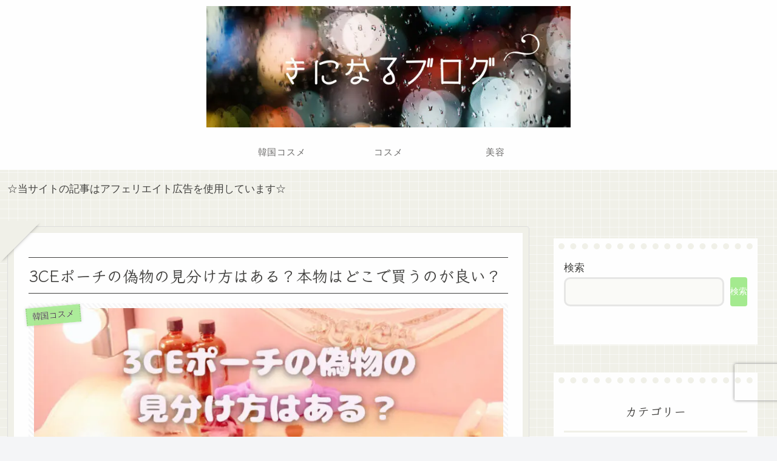

--- FILE ---
content_type: text/html; charset=utf-8
request_url: https://www.google.com/recaptcha/api2/anchor?ar=1&k=6LdmpsEeAAAAAK9_5KWUVkHESB2B2Y6UAGnZe88M&co=aHR0cHM6Ly9raW5pbmFydW1hbWEuY29tOjQ0Mw..&hl=en&v=PoyoqOPhxBO7pBk68S4YbpHZ&size=invisible&anchor-ms=20000&execute-ms=30000&cb=fnwwubef9osx
body_size: 48760
content:
<!DOCTYPE HTML><html dir="ltr" lang="en"><head><meta http-equiv="Content-Type" content="text/html; charset=UTF-8">
<meta http-equiv="X-UA-Compatible" content="IE=edge">
<title>reCAPTCHA</title>
<style type="text/css">
/* cyrillic-ext */
@font-face {
  font-family: 'Roboto';
  font-style: normal;
  font-weight: 400;
  font-stretch: 100%;
  src: url(//fonts.gstatic.com/s/roboto/v48/KFO7CnqEu92Fr1ME7kSn66aGLdTylUAMa3GUBHMdazTgWw.woff2) format('woff2');
  unicode-range: U+0460-052F, U+1C80-1C8A, U+20B4, U+2DE0-2DFF, U+A640-A69F, U+FE2E-FE2F;
}
/* cyrillic */
@font-face {
  font-family: 'Roboto';
  font-style: normal;
  font-weight: 400;
  font-stretch: 100%;
  src: url(//fonts.gstatic.com/s/roboto/v48/KFO7CnqEu92Fr1ME7kSn66aGLdTylUAMa3iUBHMdazTgWw.woff2) format('woff2');
  unicode-range: U+0301, U+0400-045F, U+0490-0491, U+04B0-04B1, U+2116;
}
/* greek-ext */
@font-face {
  font-family: 'Roboto';
  font-style: normal;
  font-weight: 400;
  font-stretch: 100%;
  src: url(//fonts.gstatic.com/s/roboto/v48/KFO7CnqEu92Fr1ME7kSn66aGLdTylUAMa3CUBHMdazTgWw.woff2) format('woff2');
  unicode-range: U+1F00-1FFF;
}
/* greek */
@font-face {
  font-family: 'Roboto';
  font-style: normal;
  font-weight: 400;
  font-stretch: 100%;
  src: url(//fonts.gstatic.com/s/roboto/v48/KFO7CnqEu92Fr1ME7kSn66aGLdTylUAMa3-UBHMdazTgWw.woff2) format('woff2');
  unicode-range: U+0370-0377, U+037A-037F, U+0384-038A, U+038C, U+038E-03A1, U+03A3-03FF;
}
/* math */
@font-face {
  font-family: 'Roboto';
  font-style: normal;
  font-weight: 400;
  font-stretch: 100%;
  src: url(//fonts.gstatic.com/s/roboto/v48/KFO7CnqEu92Fr1ME7kSn66aGLdTylUAMawCUBHMdazTgWw.woff2) format('woff2');
  unicode-range: U+0302-0303, U+0305, U+0307-0308, U+0310, U+0312, U+0315, U+031A, U+0326-0327, U+032C, U+032F-0330, U+0332-0333, U+0338, U+033A, U+0346, U+034D, U+0391-03A1, U+03A3-03A9, U+03B1-03C9, U+03D1, U+03D5-03D6, U+03F0-03F1, U+03F4-03F5, U+2016-2017, U+2034-2038, U+203C, U+2040, U+2043, U+2047, U+2050, U+2057, U+205F, U+2070-2071, U+2074-208E, U+2090-209C, U+20D0-20DC, U+20E1, U+20E5-20EF, U+2100-2112, U+2114-2115, U+2117-2121, U+2123-214F, U+2190, U+2192, U+2194-21AE, U+21B0-21E5, U+21F1-21F2, U+21F4-2211, U+2213-2214, U+2216-22FF, U+2308-230B, U+2310, U+2319, U+231C-2321, U+2336-237A, U+237C, U+2395, U+239B-23B7, U+23D0, U+23DC-23E1, U+2474-2475, U+25AF, U+25B3, U+25B7, U+25BD, U+25C1, U+25CA, U+25CC, U+25FB, U+266D-266F, U+27C0-27FF, U+2900-2AFF, U+2B0E-2B11, U+2B30-2B4C, U+2BFE, U+3030, U+FF5B, U+FF5D, U+1D400-1D7FF, U+1EE00-1EEFF;
}
/* symbols */
@font-face {
  font-family: 'Roboto';
  font-style: normal;
  font-weight: 400;
  font-stretch: 100%;
  src: url(//fonts.gstatic.com/s/roboto/v48/KFO7CnqEu92Fr1ME7kSn66aGLdTylUAMaxKUBHMdazTgWw.woff2) format('woff2');
  unicode-range: U+0001-000C, U+000E-001F, U+007F-009F, U+20DD-20E0, U+20E2-20E4, U+2150-218F, U+2190, U+2192, U+2194-2199, U+21AF, U+21E6-21F0, U+21F3, U+2218-2219, U+2299, U+22C4-22C6, U+2300-243F, U+2440-244A, U+2460-24FF, U+25A0-27BF, U+2800-28FF, U+2921-2922, U+2981, U+29BF, U+29EB, U+2B00-2BFF, U+4DC0-4DFF, U+FFF9-FFFB, U+10140-1018E, U+10190-1019C, U+101A0, U+101D0-101FD, U+102E0-102FB, U+10E60-10E7E, U+1D2C0-1D2D3, U+1D2E0-1D37F, U+1F000-1F0FF, U+1F100-1F1AD, U+1F1E6-1F1FF, U+1F30D-1F30F, U+1F315, U+1F31C, U+1F31E, U+1F320-1F32C, U+1F336, U+1F378, U+1F37D, U+1F382, U+1F393-1F39F, U+1F3A7-1F3A8, U+1F3AC-1F3AF, U+1F3C2, U+1F3C4-1F3C6, U+1F3CA-1F3CE, U+1F3D4-1F3E0, U+1F3ED, U+1F3F1-1F3F3, U+1F3F5-1F3F7, U+1F408, U+1F415, U+1F41F, U+1F426, U+1F43F, U+1F441-1F442, U+1F444, U+1F446-1F449, U+1F44C-1F44E, U+1F453, U+1F46A, U+1F47D, U+1F4A3, U+1F4B0, U+1F4B3, U+1F4B9, U+1F4BB, U+1F4BF, U+1F4C8-1F4CB, U+1F4D6, U+1F4DA, U+1F4DF, U+1F4E3-1F4E6, U+1F4EA-1F4ED, U+1F4F7, U+1F4F9-1F4FB, U+1F4FD-1F4FE, U+1F503, U+1F507-1F50B, U+1F50D, U+1F512-1F513, U+1F53E-1F54A, U+1F54F-1F5FA, U+1F610, U+1F650-1F67F, U+1F687, U+1F68D, U+1F691, U+1F694, U+1F698, U+1F6AD, U+1F6B2, U+1F6B9-1F6BA, U+1F6BC, U+1F6C6-1F6CF, U+1F6D3-1F6D7, U+1F6E0-1F6EA, U+1F6F0-1F6F3, U+1F6F7-1F6FC, U+1F700-1F7FF, U+1F800-1F80B, U+1F810-1F847, U+1F850-1F859, U+1F860-1F887, U+1F890-1F8AD, U+1F8B0-1F8BB, U+1F8C0-1F8C1, U+1F900-1F90B, U+1F93B, U+1F946, U+1F984, U+1F996, U+1F9E9, U+1FA00-1FA6F, U+1FA70-1FA7C, U+1FA80-1FA89, U+1FA8F-1FAC6, U+1FACE-1FADC, U+1FADF-1FAE9, U+1FAF0-1FAF8, U+1FB00-1FBFF;
}
/* vietnamese */
@font-face {
  font-family: 'Roboto';
  font-style: normal;
  font-weight: 400;
  font-stretch: 100%;
  src: url(//fonts.gstatic.com/s/roboto/v48/KFO7CnqEu92Fr1ME7kSn66aGLdTylUAMa3OUBHMdazTgWw.woff2) format('woff2');
  unicode-range: U+0102-0103, U+0110-0111, U+0128-0129, U+0168-0169, U+01A0-01A1, U+01AF-01B0, U+0300-0301, U+0303-0304, U+0308-0309, U+0323, U+0329, U+1EA0-1EF9, U+20AB;
}
/* latin-ext */
@font-face {
  font-family: 'Roboto';
  font-style: normal;
  font-weight: 400;
  font-stretch: 100%;
  src: url(//fonts.gstatic.com/s/roboto/v48/KFO7CnqEu92Fr1ME7kSn66aGLdTylUAMa3KUBHMdazTgWw.woff2) format('woff2');
  unicode-range: U+0100-02BA, U+02BD-02C5, U+02C7-02CC, U+02CE-02D7, U+02DD-02FF, U+0304, U+0308, U+0329, U+1D00-1DBF, U+1E00-1E9F, U+1EF2-1EFF, U+2020, U+20A0-20AB, U+20AD-20C0, U+2113, U+2C60-2C7F, U+A720-A7FF;
}
/* latin */
@font-face {
  font-family: 'Roboto';
  font-style: normal;
  font-weight: 400;
  font-stretch: 100%;
  src: url(//fonts.gstatic.com/s/roboto/v48/KFO7CnqEu92Fr1ME7kSn66aGLdTylUAMa3yUBHMdazQ.woff2) format('woff2');
  unicode-range: U+0000-00FF, U+0131, U+0152-0153, U+02BB-02BC, U+02C6, U+02DA, U+02DC, U+0304, U+0308, U+0329, U+2000-206F, U+20AC, U+2122, U+2191, U+2193, U+2212, U+2215, U+FEFF, U+FFFD;
}
/* cyrillic-ext */
@font-face {
  font-family: 'Roboto';
  font-style: normal;
  font-weight: 500;
  font-stretch: 100%;
  src: url(//fonts.gstatic.com/s/roboto/v48/KFO7CnqEu92Fr1ME7kSn66aGLdTylUAMa3GUBHMdazTgWw.woff2) format('woff2');
  unicode-range: U+0460-052F, U+1C80-1C8A, U+20B4, U+2DE0-2DFF, U+A640-A69F, U+FE2E-FE2F;
}
/* cyrillic */
@font-face {
  font-family: 'Roboto';
  font-style: normal;
  font-weight: 500;
  font-stretch: 100%;
  src: url(//fonts.gstatic.com/s/roboto/v48/KFO7CnqEu92Fr1ME7kSn66aGLdTylUAMa3iUBHMdazTgWw.woff2) format('woff2');
  unicode-range: U+0301, U+0400-045F, U+0490-0491, U+04B0-04B1, U+2116;
}
/* greek-ext */
@font-face {
  font-family: 'Roboto';
  font-style: normal;
  font-weight: 500;
  font-stretch: 100%;
  src: url(//fonts.gstatic.com/s/roboto/v48/KFO7CnqEu92Fr1ME7kSn66aGLdTylUAMa3CUBHMdazTgWw.woff2) format('woff2');
  unicode-range: U+1F00-1FFF;
}
/* greek */
@font-face {
  font-family: 'Roboto';
  font-style: normal;
  font-weight: 500;
  font-stretch: 100%;
  src: url(//fonts.gstatic.com/s/roboto/v48/KFO7CnqEu92Fr1ME7kSn66aGLdTylUAMa3-UBHMdazTgWw.woff2) format('woff2');
  unicode-range: U+0370-0377, U+037A-037F, U+0384-038A, U+038C, U+038E-03A1, U+03A3-03FF;
}
/* math */
@font-face {
  font-family: 'Roboto';
  font-style: normal;
  font-weight: 500;
  font-stretch: 100%;
  src: url(//fonts.gstatic.com/s/roboto/v48/KFO7CnqEu92Fr1ME7kSn66aGLdTylUAMawCUBHMdazTgWw.woff2) format('woff2');
  unicode-range: U+0302-0303, U+0305, U+0307-0308, U+0310, U+0312, U+0315, U+031A, U+0326-0327, U+032C, U+032F-0330, U+0332-0333, U+0338, U+033A, U+0346, U+034D, U+0391-03A1, U+03A3-03A9, U+03B1-03C9, U+03D1, U+03D5-03D6, U+03F0-03F1, U+03F4-03F5, U+2016-2017, U+2034-2038, U+203C, U+2040, U+2043, U+2047, U+2050, U+2057, U+205F, U+2070-2071, U+2074-208E, U+2090-209C, U+20D0-20DC, U+20E1, U+20E5-20EF, U+2100-2112, U+2114-2115, U+2117-2121, U+2123-214F, U+2190, U+2192, U+2194-21AE, U+21B0-21E5, U+21F1-21F2, U+21F4-2211, U+2213-2214, U+2216-22FF, U+2308-230B, U+2310, U+2319, U+231C-2321, U+2336-237A, U+237C, U+2395, U+239B-23B7, U+23D0, U+23DC-23E1, U+2474-2475, U+25AF, U+25B3, U+25B7, U+25BD, U+25C1, U+25CA, U+25CC, U+25FB, U+266D-266F, U+27C0-27FF, U+2900-2AFF, U+2B0E-2B11, U+2B30-2B4C, U+2BFE, U+3030, U+FF5B, U+FF5D, U+1D400-1D7FF, U+1EE00-1EEFF;
}
/* symbols */
@font-face {
  font-family: 'Roboto';
  font-style: normal;
  font-weight: 500;
  font-stretch: 100%;
  src: url(//fonts.gstatic.com/s/roboto/v48/KFO7CnqEu92Fr1ME7kSn66aGLdTylUAMaxKUBHMdazTgWw.woff2) format('woff2');
  unicode-range: U+0001-000C, U+000E-001F, U+007F-009F, U+20DD-20E0, U+20E2-20E4, U+2150-218F, U+2190, U+2192, U+2194-2199, U+21AF, U+21E6-21F0, U+21F3, U+2218-2219, U+2299, U+22C4-22C6, U+2300-243F, U+2440-244A, U+2460-24FF, U+25A0-27BF, U+2800-28FF, U+2921-2922, U+2981, U+29BF, U+29EB, U+2B00-2BFF, U+4DC0-4DFF, U+FFF9-FFFB, U+10140-1018E, U+10190-1019C, U+101A0, U+101D0-101FD, U+102E0-102FB, U+10E60-10E7E, U+1D2C0-1D2D3, U+1D2E0-1D37F, U+1F000-1F0FF, U+1F100-1F1AD, U+1F1E6-1F1FF, U+1F30D-1F30F, U+1F315, U+1F31C, U+1F31E, U+1F320-1F32C, U+1F336, U+1F378, U+1F37D, U+1F382, U+1F393-1F39F, U+1F3A7-1F3A8, U+1F3AC-1F3AF, U+1F3C2, U+1F3C4-1F3C6, U+1F3CA-1F3CE, U+1F3D4-1F3E0, U+1F3ED, U+1F3F1-1F3F3, U+1F3F5-1F3F7, U+1F408, U+1F415, U+1F41F, U+1F426, U+1F43F, U+1F441-1F442, U+1F444, U+1F446-1F449, U+1F44C-1F44E, U+1F453, U+1F46A, U+1F47D, U+1F4A3, U+1F4B0, U+1F4B3, U+1F4B9, U+1F4BB, U+1F4BF, U+1F4C8-1F4CB, U+1F4D6, U+1F4DA, U+1F4DF, U+1F4E3-1F4E6, U+1F4EA-1F4ED, U+1F4F7, U+1F4F9-1F4FB, U+1F4FD-1F4FE, U+1F503, U+1F507-1F50B, U+1F50D, U+1F512-1F513, U+1F53E-1F54A, U+1F54F-1F5FA, U+1F610, U+1F650-1F67F, U+1F687, U+1F68D, U+1F691, U+1F694, U+1F698, U+1F6AD, U+1F6B2, U+1F6B9-1F6BA, U+1F6BC, U+1F6C6-1F6CF, U+1F6D3-1F6D7, U+1F6E0-1F6EA, U+1F6F0-1F6F3, U+1F6F7-1F6FC, U+1F700-1F7FF, U+1F800-1F80B, U+1F810-1F847, U+1F850-1F859, U+1F860-1F887, U+1F890-1F8AD, U+1F8B0-1F8BB, U+1F8C0-1F8C1, U+1F900-1F90B, U+1F93B, U+1F946, U+1F984, U+1F996, U+1F9E9, U+1FA00-1FA6F, U+1FA70-1FA7C, U+1FA80-1FA89, U+1FA8F-1FAC6, U+1FACE-1FADC, U+1FADF-1FAE9, U+1FAF0-1FAF8, U+1FB00-1FBFF;
}
/* vietnamese */
@font-face {
  font-family: 'Roboto';
  font-style: normal;
  font-weight: 500;
  font-stretch: 100%;
  src: url(//fonts.gstatic.com/s/roboto/v48/KFO7CnqEu92Fr1ME7kSn66aGLdTylUAMa3OUBHMdazTgWw.woff2) format('woff2');
  unicode-range: U+0102-0103, U+0110-0111, U+0128-0129, U+0168-0169, U+01A0-01A1, U+01AF-01B0, U+0300-0301, U+0303-0304, U+0308-0309, U+0323, U+0329, U+1EA0-1EF9, U+20AB;
}
/* latin-ext */
@font-face {
  font-family: 'Roboto';
  font-style: normal;
  font-weight: 500;
  font-stretch: 100%;
  src: url(//fonts.gstatic.com/s/roboto/v48/KFO7CnqEu92Fr1ME7kSn66aGLdTylUAMa3KUBHMdazTgWw.woff2) format('woff2');
  unicode-range: U+0100-02BA, U+02BD-02C5, U+02C7-02CC, U+02CE-02D7, U+02DD-02FF, U+0304, U+0308, U+0329, U+1D00-1DBF, U+1E00-1E9F, U+1EF2-1EFF, U+2020, U+20A0-20AB, U+20AD-20C0, U+2113, U+2C60-2C7F, U+A720-A7FF;
}
/* latin */
@font-face {
  font-family: 'Roboto';
  font-style: normal;
  font-weight: 500;
  font-stretch: 100%;
  src: url(//fonts.gstatic.com/s/roboto/v48/KFO7CnqEu92Fr1ME7kSn66aGLdTylUAMa3yUBHMdazQ.woff2) format('woff2');
  unicode-range: U+0000-00FF, U+0131, U+0152-0153, U+02BB-02BC, U+02C6, U+02DA, U+02DC, U+0304, U+0308, U+0329, U+2000-206F, U+20AC, U+2122, U+2191, U+2193, U+2212, U+2215, U+FEFF, U+FFFD;
}
/* cyrillic-ext */
@font-face {
  font-family: 'Roboto';
  font-style: normal;
  font-weight: 900;
  font-stretch: 100%;
  src: url(//fonts.gstatic.com/s/roboto/v48/KFO7CnqEu92Fr1ME7kSn66aGLdTylUAMa3GUBHMdazTgWw.woff2) format('woff2');
  unicode-range: U+0460-052F, U+1C80-1C8A, U+20B4, U+2DE0-2DFF, U+A640-A69F, U+FE2E-FE2F;
}
/* cyrillic */
@font-face {
  font-family: 'Roboto';
  font-style: normal;
  font-weight: 900;
  font-stretch: 100%;
  src: url(//fonts.gstatic.com/s/roboto/v48/KFO7CnqEu92Fr1ME7kSn66aGLdTylUAMa3iUBHMdazTgWw.woff2) format('woff2');
  unicode-range: U+0301, U+0400-045F, U+0490-0491, U+04B0-04B1, U+2116;
}
/* greek-ext */
@font-face {
  font-family: 'Roboto';
  font-style: normal;
  font-weight: 900;
  font-stretch: 100%;
  src: url(//fonts.gstatic.com/s/roboto/v48/KFO7CnqEu92Fr1ME7kSn66aGLdTylUAMa3CUBHMdazTgWw.woff2) format('woff2');
  unicode-range: U+1F00-1FFF;
}
/* greek */
@font-face {
  font-family: 'Roboto';
  font-style: normal;
  font-weight: 900;
  font-stretch: 100%;
  src: url(//fonts.gstatic.com/s/roboto/v48/KFO7CnqEu92Fr1ME7kSn66aGLdTylUAMa3-UBHMdazTgWw.woff2) format('woff2');
  unicode-range: U+0370-0377, U+037A-037F, U+0384-038A, U+038C, U+038E-03A1, U+03A3-03FF;
}
/* math */
@font-face {
  font-family: 'Roboto';
  font-style: normal;
  font-weight: 900;
  font-stretch: 100%;
  src: url(//fonts.gstatic.com/s/roboto/v48/KFO7CnqEu92Fr1ME7kSn66aGLdTylUAMawCUBHMdazTgWw.woff2) format('woff2');
  unicode-range: U+0302-0303, U+0305, U+0307-0308, U+0310, U+0312, U+0315, U+031A, U+0326-0327, U+032C, U+032F-0330, U+0332-0333, U+0338, U+033A, U+0346, U+034D, U+0391-03A1, U+03A3-03A9, U+03B1-03C9, U+03D1, U+03D5-03D6, U+03F0-03F1, U+03F4-03F5, U+2016-2017, U+2034-2038, U+203C, U+2040, U+2043, U+2047, U+2050, U+2057, U+205F, U+2070-2071, U+2074-208E, U+2090-209C, U+20D0-20DC, U+20E1, U+20E5-20EF, U+2100-2112, U+2114-2115, U+2117-2121, U+2123-214F, U+2190, U+2192, U+2194-21AE, U+21B0-21E5, U+21F1-21F2, U+21F4-2211, U+2213-2214, U+2216-22FF, U+2308-230B, U+2310, U+2319, U+231C-2321, U+2336-237A, U+237C, U+2395, U+239B-23B7, U+23D0, U+23DC-23E1, U+2474-2475, U+25AF, U+25B3, U+25B7, U+25BD, U+25C1, U+25CA, U+25CC, U+25FB, U+266D-266F, U+27C0-27FF, U+2900-2AFF, U+2B0E-2B11, U+2B30-2B4C, U+2BFE, U+3030, U+FF5B, U+FF5D, U+1D400-1D7FF, U+1EE00-1EEFF;
}
/* symbols */
@font-face {
  font-family: 'Roboto';
  font-style: normal;
  font-weight: 900;
  font-stretch: 100%;
  src: url(//fonts.gstatic.com/s/roboto/v48/KFO7CnqEu92Fr1ME7kSn66aGLdTylUAMaxKUBHMdazTgWw.woff2) format('woff2');
  unicode-range: U+0001-000C, U+000E-001F, U+007F-009F, U+20DD-20E0, U+20E2-20E4, U+2150-218F, U+2190, U+2192, U+2194-2199, U+21AF, U+21E6-21F0, U+21F3, U+2218-2219, U+2299, U+22C4-22C6, U+2300-243F, U+2440-244A, U+2460-24FF, U+25A0-27BF, U+2800-28FF, U+2921-2922, U+2981, U+29BF, U+29EB, U+2B00-2BFF, U+4DC0-4DFF, U+FFF9-FFFB, U+10140-1018E, U+10190-1019C, U+101A0, U+101D0-101FD, U+102E0-102FB, U+10E60-10E7E, U+1D2C0-1D2D3, U+1D2E0-1D37F, U+1F000-1F0FF, U+1F100-1F1AD, U+1F1E6-1F1FF, U+1F30D-1F30F, U+1F315, U+1F31C, U+1F31E, U+1F320-1F32C, U+1F336, U+1F378, U+1F37D, U+1F382, U+1F393-1F39F, U+1F3A7-1F3A8, U+1F3AC-1F3AF, U+1F3C2, U+1F3C4-1F3C6, U+1F3CA-1F3CE, U+1F3D4-1F3E0, U+1F3ED, U+1F3F1-1F3F3, U+1F3F5-1F3F7, U+1F408, U+1F415, U+1F41F, U+1F426, U+1F43F, U+1F441-1F442, U+1F444, U+1F446-1F449, U+1F44C-1F44E, U+1F453, U+1F46A, U+1F47D, U+1F4A3, U+1F4B0, U+1F4B3, U+1F4B9, U+1F4BB, U+1F4BF, U+1F4C8-1F4CB, U+1F4D6, U+1F4DA, U+1F4DF, U+1F4E3-1F4E6, U+1F4EA-1F4ED, U+1F4F7, U+1F4F9-1F4FB, U+1F4FD-1F4FE, U+1F503, U+1F507-1F50B, U+1F50D, U+1F512-1F513, U+1F53E-1F54A, U+1F54F-1F5FA, U+1F610, U+1F650-1F67F, U+1F687, U+1F68D, U+1F691, U+1F694, U+1F698, U+1F6AD, U+1F6B2, U+1F6B9-1F6BA, U+1F6BC, U+1F6C6-1F6CF, U+1F6D3-1F6D7, U+1F6E0-1F6EA, U+1F6F0-1F6F3, U+1F6F7-1F6FC, U+1F700-1F7FF, U+1F800-1F80B, U+1F810-1F847, U+1F850-1F859, U+1F860-1F887, U+1F890-1F8AD, U+1F8B0-1F8BB, U+1F8C0-1F8C1, U+1F900-1F90B, U+1F93B, U+1F946, U+1F984, U+1F996, U+1F9E9, U+1FA00-1FA6F, U+1FA70-1FA7C, U+1FA80-1FA89, U+1FA8F-1FAC6, U+1FACE-1FADC, U+1FADF-1FAE9, U+1FAF0-1FAF8, U+1FB00-1FBFF;
}
/* vietnamese */
@font-face {
  font-family: 'Roboto';
  font-style: normal;
  font-weight: 900;
  font-stretch: 100%;
  src: url(//fonts.gstatic.com/s/roboto/v48/KFO7CnqEu92Fr1ME7kSn66aGLdTylUAMa3OUBHMdazTgWw.woff2) format('woff2');
  unicode-range: U+0102-0103, U+0110-0111, U+0128-0129, U+0168-0169, U+01A0-01A1, U+01AF-01B0, U+0300-0301, U+0303-0304, U+0308-0309, U+0323, U+0329, U+1EA0-1EF9, U+20AB;
}
/* latin-ext */
@font-face {
  font-family: 'Roboto';
  font-style: normal;
  font-weight: 900;
  font-stretch: 100%;
  src: url(//fonts.gstatic.com/s/roboto/v48/KFO7CnqEu92Fr1ME7kSn66aGLdTylUAMa3KUBHMdazTgWw.woff2) format('woff2');
  unicode-range: U+0100-02BA, U+02BD-02C5, U+02C7-02CC, U+02CE-02D7, U+02DD-02FF, U+0304, U+0308, U+0329, U+1D00-1DBF, U+1E00-1E9F, U+1EF2-1EFF, U+2020, U+20A0-20AB, U+20AD-20C0, U+2113, U+2C60-2C7F, U+A720-A7FF;
}
/* latin */
@font-face {
  font-family: 'Roboto';
  font-style: normal;
  font-weight: 900;
  font-stretch: 100%;
  src: url(//fonts.gstatic.com/s/roboto/v48/KFO7CnqEu92Fr1ME7kSn66aGLdTylUAMa3yUBHMdazQ.woff2) format('woff2');
  unicode-range: U+0000-00FF, U+0131, U+0152-0153, U+02BB-02BC, U+02C6, U+02DA, U+02DC, U+0304, U+0308, U+0329, U+2000-206F, U+20AC, U+2122, U+2191, U+2193, U+2212, U+2215, U+FEFF, U+FFFD;
}

</style>
<link rel="stylesheet" type="text/css" href="https://www.gstatic.com/recaptcha/releases/PoyoqOPhxBO7pBk68S4YbpHZ/styles__ltr.css">
<script nonce="uO1uJq1Pp2dDcSHZGBeoOA" type="text/javascript">window['__recaptcha_api'] = 'https://www.google.com/recaptcha/api2/';</script>
<script type="text/javascript" src="https://www.gstatic.com/recaptcha/releases/PoyoqOPhxBO7pBk68S4YbpHZ/recaptcha__en.js" nonce="uO1uJq1Pp2dDcSHZGBeoOA">
      
    </script></head>
<body><div id="rc-anchor-alert" class="rc-anchor-alert"></div>
<input type="hidden" id="recaptcha-token" value="[base64]">
<script type="text/javascript" nonce="uO1uJq1Pp2dDcSHZGBeoOA">
      recaptcha.anchor.Main.init("[\x22ainput\x22,[\x22bgdata\x22,\x22\x22,\[base64]/[base64]/[base64]/[base64]/[base64]/[base64]/KGcoTywyNTMsTy5PKSxVRyhPLEMpKTpnKE8sMjUzLEMpLE8pKSxsKSksTykpfSxieT1mdW5jdGlvbihDLE8sdSxsKXtmb3IobD0odT1SKEMpLDApO08+MDtPLS0pbD1sPDw4fFooQyk7ZyhDLHUsbCl9LFVHPWZ1bmN0aW9uKEMsTyl7Qy5pLmxlbmd0aD4xMDQ/[base64]/[base64]/[base64]/[base64]/[base64]/[base64]/[base64]\\u003d\x22,\[base64]\\u003d\x22,\[base64]/w5dlw4/[base64]/w6/Cu3TCnnwgCVrDt1LCicKEw5XDlcO7w4zCr2hOwpXDlFHDpMOcw4DDrkpHw6tIEcOGw5bCh0wAwoHDpMK0w6BtwpfDnlzDqF3DkW/ChMOPwqXDjjrDhMKwf8OOSBvDrsO6TcK6Bn9YU8KSYcOFw5zDhsKpe8K5wpfDkcKrfcOkw7l1w7HDkcKMw6NDLX7CgMOYw7FASMO7V2jDucOfDBjCoAIBacO6KV7DqR4cF8OkGcOAV8KzUV4GQRwUw6fDjVIOwpsNIsOqw6HCjcOhw4Rqw6xpwo/CqcOdKsOgw6h1ZDnDscOvLsOUwq8Mw548w6LDssOkwo8vworDqcK+w5lxw4fDncKbwo7ChMKMw49DIn7DvsOaCsObwoDDnFRTwqzDk1hPw6Afw5MUBsKqw6Ihw6Juw7/CtzpdwobCp8OfdHbCnj0SPxsww65fBsKYQwQkw5Ncw6jDl8OzN8KSfMOveRDDuMKOeTzCgcKaPnoHGcOkw57Dgx7Dk2UdE8KRYkzCv8KudjQWfMOXw7nDlsOGP0BnwprDlSfDj8KFwpXCtcOAw4wxworCqAYqw5Fpwphgw6YtaibClsKLwrk+wp9TB08/w4oEOcOFw5vDjS9XE8OTWcKuDMKmw6/[base64]/CuADDgwwaw7nCncKswqbDsHZgXsOww5kJFigfwq5Gw6QPL8OMw4B2wp5ULSxJwqZxUsKow4bDsMO2w4AXBcOXw5jDp8OYwpENKAbClMK6bMKQMgfDtxcwwp/DqxPCliBnwr/CmMKzGcKJKg3CocKcwpcCFcOnw4PDoxYIwpEGM8KURMOBw6/Dm8OJZ8KmwpdHTsO8DMOxJVojwqPDizPDgALDuw7Cg1LCmAVacTYDYGZdwp/[base64]/HMKBDyJjwr/[base64]/CjH/[base64]/DoMOMwr9GTsK7DcOhw78nwrjCoAXCu8Ksw7XCvMOywrpTw6TDhMKuQghWw7zCocKTw7ojecOqZR8fw5obZELDnsOsw6V5ZMOIXwt2w7PCjF1sWm1SO8O/wpHDh2Btwr0EbMK1DcObwp3Dr1LCpBbCtsOZU8OlSD/CkcKkwpPCj200wqB4w4c6ecKJwrUwcBfCkXUOfxV3Y8KzwpDCqiFHclQ9wrvCg8K2f8Oswo7Dm0fDn2fCkMOqwoddYmoCwrAEBMKzbMO+w67DigUte8Kcw4AVVcK9w7LDuB3DmC7CnlIjLsOrw5Ubw45RwoZOWGHCmMOWV0EXHcK/QkApw70FS1/[base64]/DpMOXw77Cmmptw6bCi8KSFxhJWcONE8Ojw6HDvi/DlMOwwpTCrMOBPsOdXsKTIsOhw6vCinPDgEJZwp/[base64]/CqgXCkU/[base64]/[base64]/DkMOWU1BkWS/[base64]/Co8K5ZAHDocK4worCuR/CtHczw7fDk0Ujw5lPfx3CpsK1wrHDjEHCo1HCvMKpw55Kw60FwrUCw7gPw4DDkhQEU8KWZMOswr/CpX5iw4xHwr8dNsOpwqrCmB7Co8K9I8KgIMKEw4LCj1/[base64]/[base64]/DunrDg8OwY8K/BlBjw6N9OzrDlcKrwq8Sb8KYMsKEw43DvwbChSDDtBxyKcKbPsKrw53DrWPCggRAXR3DpEYQw4pLw4lBw6nCk2DDgMOIAj/[base64]/DhsOhw64DwrxFDQQLwpkyFC3DrMK6wrcCw4HDnDIewqoTdS1nZHbChR16wrrCqsONSsKCJcK7SybChcOiwrTDlsKPw5x5wqtkFAnCvB/DrR14woXDjDgLKXXDu0ZjS0IUw6PDu8KKw4RUw77Ci8OUCsO+BMKcFsKOHWxmwoXCmx3CoRLDpwjCnR3CocKTJ8Ocf249BxNHN8OGw693w49lW8KWwqPDr2R9BDkAw67ClAAEYBrClRUQwovCrRgoDcKVLcKdwrXDhAhlwqsww4LCssKkw5/CqCkQwpJOw4JAwpbDgTZ3w7g/[base64]/ChSzCvgfDicK8w5/Duwxow4Row5A5PsO0wo7DslNlwrMKAWNow7sJLsOPCiDDuyB9w7xCw6fDlHg5ahN7w4kjUcOWQmNzKMOMUMKKAnVEw43DhsKzw5NUAWrChRPDv1XDs3NmCVPCiw/Ci8KYCMOawq55ZD4Mw6oYFzLDigdcezwWHEJtJ1xJwpwWwpN0wogfIMK5W8OyexjDtw4MbgjCocOaw5bDo8OZwo8nbcOeEB/CqT3CmRMOwoALAsO0cn03w70NwpPDqcOkwpVXeUlmw501H3nDrMKyVR8aYFtBEUo5WjBowox7woDCrhQVw7EKw408wosDw7Q7w5k+wr0awo3DrwbCuR5IwrDDqmxFSTwEQCs1wpE+OVEpCDTCvMKHwrzDrUTDvz/DhhLCrSQuVlVhJMOnwpXDrhkGOMKPwqEAwr/[base64]/wrB0cArDrRPDvcK0w78jw7bDmFk+w64Kw5xDJVnCgsKFwpkkwpg1wolyw79qw5Bswpc6cCcVwonCuA/[base64]/w7HCqcOhwrLDicK1PnHDg0rCjE/CqV/Ci8KCBWrDtFMhR8OGw6I6MMKDbsK5w400w6DDoHHDu0Exw4XCu8O6w7ZUQcKqM2k7fsOJCAPCiDzDjsKCZyEOIMKMfzcmwoETf2HDtXo8HlDCt8OrwpYkWD/[base64]/wrMCwp3CtWbCozvCpiQWSVvCicOqwofCjcK7aV/CnsOZQyI0GWADw7LCjsKkT8K1L3bClsOBHgVpWSIKwqMhLMKFwrTCncKAw5g4BMOvHWQ9wr/CughcX8KewqrCuHcoERV5wrHDqMOVKcKvw5rClg9dPcK7Q17Dh0zCpV4ow4IGP8O8VMOdw43CnhPCmgslOcOfwpVKacOSw43DvMKpwoBpHWIUw5HCi8OIYgh5STzChyICacOAK8KDPAB7w4/DlTjDksK/XcOlQMK5EcObaMKrLsKtwp9VwpYhAjXDlAs1HUvDqinDjCEMwqcwKjJDXD8iGzLCvsODTMO9WcK6w5jDg3zCgBzDmsOXwqXDjHJVw5fCvMOlw4hfGcKDb8OpwoPCsCrCpjfDmTAQY8KrbnDDuBF2KsK9w7Qcw4cCZsKxPyk/w5DCuRNASTkww4bDosKyIxXCqMOfwp3DqcOZw5dCBQVQwo7CosOhw4ZGPMKlw5jDhcKiI8KOw7TCt8KYwqzCsUgzOMKNwphGw51XBcKrwqHCv8K1KQrCv8OuVy/CrsK8BBfCgcKlw7bCnC3DuQjCi8KQwqhsw5rCtsKvB2TDizTCl3DDoMOzwrzDjzXDpGMsw7A+M8O1BcO8w7zCph7DpxrDgTfDlBRRFVoOwpJGwobCmzRqQcOycsO0w4pJXzoMwrcoU3nDnA/DsMOXw73Dh8KywqsNwrwuw7NQNMOlwrEswqLDmMKFw5sJw5PCsMKaHMOTYMOtOMOGHxsEwrARw51THcKEw5g5egfCn8KLYcKaOhPCv8OCw4/DgCzCg8Orw7Atwptnw4EGw4PDoC0VGcO6aml7XcK1w5ZXQgBewrvDmDTDjSQSw7rDtBHCrkrCoEYGw7QnwrHCoGFFFz3Do2XCtMOqw7p5w6M2QMKawpvDsUXDk8Orw4Vhw6/[base64]/fz4Nw4bCmjN2WsKWMAXDhUTDmcKCw7LCi3pDfsKTDMKtPzrDosOPMS3DpsOueVHCpcK4b1zDjsKkBQvCvwfDhTfCqBTDiUfDnT8hw6TCj8OgScKmw4IWwqJYwrLCiMKnLH1TDy1kwpzDjsKLw6sDwo/Cim3CnhojCXTCgsK7fE7DocKPIHjDs8OfbwTDhhLDlsOJFgfCtQvCt8OgwqVuL8OOJF50wqRgwpXCnsKRw4JDLTkcw5HDiMK7JcOEwrTDlsKsw5l8wr43BQZbAAHDhcK4XznDhMKZwqLCmH/[base64]/wqJuIcKrWcK2wo7DrcKvwqlhw5rDli/[base64]/[base64]/DvAhlwpBawrsIa8KZWBHDqMOIw4DCuk7CuMOLwrLCoMKtfBwzw6bChMK5wo7DlFl3w653WcKow45wf8OVwqMsw6RZYVZiUWbDlgZ1bHR2w4NRw6zDmsK+wr3ChQN1wr1fwpsqPU4hwrHDk8Ooe8OCX8KwVcKTdGBHwo12w4/CgnXDuA/CiEE7CsKiwqZLKcOCwo96wrrDiGLDpm0fw5fDm8Otw4nCqsOJVcKTwo/[base64]/DsThnBBDDmcOYYnEhRxB8wp3DhE1LTg4/wp4LFMKBwqste8O9wpg6w68MWsOJwq7CqnY9wrvCtWvCmMOISn7DhsKXWsOQBcK/wobDmMKGAjoNw5DDrgR2B8Kjw6oWTBnCkgtBw69fIiZiw7jCgndwwqjDhMOnQcKew73CsjrDoiU7w5LDn39rVToAL0/Dl2VkP8OSZyDDkcO+wpRzQy5iwoMIwq4OA3jChcK4XlFLCmM9w5DCtMO+OnDCrV/DmGUfV8Oyd8Ouwrw0w77Dh8OVw5nCn8KGw446DsOpwodVZcOZw7TCskLCksOzwq7CkmQTw6LCg07ClRfCgsONZgLDpGZMw4HCow0ww6PDuMKww5TDugHCocOww691wp/DiE7CmsOmcAt8wobDqxDDjcO1XsKnR8K2MTzCpQxfasKVKcOwIE/DocOGw49qWXfDmmx1dMOCw7DCmcKqA8OmZMO5d8K6wrbCuQvDu0/DpsKUZ8O6wrxGwrLCghhcQhPDpzvDoA1JbgQ+worDogzDv8O/JyLDg8KAQsKhD8O/Y37DlsKswpTDscO1PmfCuz/Dl2NFwp7CgcOSwobDh8Kaw6ZJHh3DosKswqVWbcO/w7nCiy/[base64]/[base64]/W1vDtcOzwpI+VMKcwqvDvhomasOhXsK+wpPCoMK7CCTDqcKaDcK9w7PDsiHChAXDl8OvCRw6wojDq8KAWAw9w7lHwpc4KMKdwqRpMsKvwpfCsCzDnBBgL8KYw6DDsAMSw5DDvTl1w5URw445w6ghMG3DkR/Chx7Dm8OMfcOBMsK5w6fCv8OwwqQMwqXDhMKUMsKGw61xw5cPTxgzAB4/wrnCrcKnBAvDmcKoS8KyI8ObC2/ClcOEwrDDjUYRWyLDvsKUcMO2wrchHzvDu0Y8wr3DsR3CvXfDocOUScOIfVzDnGPDpBfClsKdw67CqcOhwrjDhh8pwpLDgsKTDMOUw69sAMOmesKswr4EX8KRw7p8PcKHwq7DjzdQeQPCt8ONfz4Kw4Z/w6fCqsKcFcKswr5/w4zCn8ONCWZZKMKYBMO9wrTCuUDCg8Kzw6TCpMOUIMOzwqrDocKaMQHCmMKjKMOtwosMCBAMJcOQw45zNMOzwonCih/DicKeTxXDlWjDhcKNDsK6w5vDj8Ksw5I8wpUEw60swoYPwpXDpmZJw6zDgsOcYXhxw78+wodAw683w4wPJ8K9wrbCswpcGcKTAsOfw5fDgcKzCRbChXPCh8OBBMKjeF/[base64]/[base64]/Cn1rCksK3wrfDnS7CkAgywqJSaMOGahMVw4AzeQbDmsK7w4dJw4I/cAnDh0dqwrwKwpjCrkXDucKsw751FhnDtRrCr8K7EMK1w5Faw4BGEsODw7vDlVDDgBDDgcKGZMOkWlTChSoKHMKMPzROwpvCkcKkekLCrsKYw7IdWwbDscOuw7bCmsOhwplZFHXDjBHCuMKsYTRGDcKALcKiw5HCu8KXQlQ/w54Aw6jCmcOBW8KWRcKfwoALeiLCokk7bMOpw495wqfDk8K8TcKewoTCtyFNcT3DhsKlw57Cmz/Dl8OZRMOAJ8O1aBvDjsOPwq/Dv8OLwqzDrsKICCLCvixswoQ1N8K0KMOmFw7DhDF7WQwRw6/[base64]/DscOfwocfT8OiwqTDkTZFc8OnwpLDom9TwqkxAMOvBCjClSnCg8KRw4BzwqjCvcKvw7/[base64]/PAHClMO4F1UhwrgKbA8lworCucKWw5DCsMOJTCpnwp4WwrYbw7jDmzUjwrwrwqPCuMO7YMK2w47CqEPCmMKxLxlVX8Knw4/DmlgyRXzDglHDk3hUwpPDscOCORbDoUVsIsO3w73Cr1/Dl8KBwqpDwoltEGgWE3Bsw5zCr8KZwpJyDULDoh/[base64]/CkMO6acKSw5XDncOuZ8OPCMKyw5oTwoXDoR9UUXbDkQpJPTTDjMKTwrDDp8OQw4LCtMKYwoLDpX9cw7nDo8Krw7DDtxdhBsO0WA4qczXCmDLDqgPCgcOiV8OhdTtNCMOFw4QMT8OIKMODwog8I8KUwpLDm8KvwokwZ09/WX4Mw4jCkQgsQMKecAzClMOdfQzClCnCmsOswqc4w5PDssK4w7YKKMKsw58rwqjCumrCrsOTwqsVR8OPOgTDgcOKTF5MwqdRGXbDiMKQw4bDkcOSwqxdWcKnP3g0w6wNwrhEw4LDkSYnMsOlwpbDmMOpw73Co8K5wqTDhyEcwojCo8Oewq14JcO/wqFmw4vDoFnDg8K8woDCgD0yw71pwrbCuErCnMKzwrxCVsObwqbCvMONXR3CrzFiwqnCpkF5c8O4wrgzamfDiMK1dmHCtsO4ecOTMcOiGsKsBWjCp8OCworCssOpw5fCuSwew6Zcw6ISwqwrUcOzwqAlCDrCusO5WkvCnDEZJzoORCnDhsKow4fDpcO8wo/CnQnDkBVFYhPDnVdkIMKjw4PDl8KcwpvDt8O0NMONTzfDv8Kiw5MDwpRGAMOkT8OiT8KjwplzAApTXcKBRsO3wq3CsUNzDFLDkMOCPBROWMOxfMOVFyxXNsK3w75Rw7IXNUjCjWMmwrXDtTJhcil0w7bDmsK4w40ZCVXDh8Kkwqg/[base64]/[base64]/wot8w4AZwpHCmhPDjsOpf3fDnn1TOG/Dp8Kow6zDgsKJNUx/w6DCscOqwpdPwpIbwopzYRvDtUvDnsKIwonDicKQw5R3w7XCmRvCgQ9Gw7DDgMKLSll9w58Cw4jDjWEXU8ObUsOlT8OWT8O0wpnDlX/DsMOOw7PDs1BPCsKiJcOPRWbDlgtbYsKecMKXwrrDk3IoXCjDq8KdwpnDhMKIwq4wJgrDoiPCgkMrLlhpwqBqH8Ovw43Di8KkwqTCssOOw5XCksKZGcKNwqg6M8K5PjEwVgPCi8OWw5RmwqAlwqgjR8OfwpTDnSFHwr9gR31MwrptwrRPRMKtWMOCw4/CqcO/[base64]/[base64]/CqMO3Q3V3w5zCqFrCu0XCmsORWsO2w7kswp5BwpQlw4fCriTChwVRYhgtTH3CtD7DhTXDvBRrGcOtwoh/[base64]/[base64]/TcOoPnbCpsKlSWDDumxgw7APw6ExG1LCk09Qw5zCqsK6woE9w5IkwoXCixhKGMKKw4MHw55Fw7cnaibDl03Dlg1ow4HCqsKUw77Cul8EwrBrFDnClgzDg8OaIcOrw5nDgW/[base64]/[base64]/XMODMMKLZsOfwpgoPMO8wqsrw5puw4RIC3PDvcOOYcKBU1LDmcKqwqfDhg0/wo18HlsAw6/DkwrCkcKww68wwrFhGlvCqcOfY8OQdGshMcO8wp3CljvDn1PCucKIXMKfw5xMw6HCiycww7wiwqrDh8O7diQHw65VBsKKV8OydRJsw63DpMOcey17woLCphZ3w6ptC8KYwq4FwrZow44POcOkw5c/w789UwxjLsO+wpElwobCv1whTFDDpS1Zwr3DocOFw6QUwrXCslFHTcO0DMK/ckl5wpp/wo7DjcKxCMK1wrkBw4JbYsOiw41aYRhFZsOYLcK/w4bDkMOEB8O0Q2fDr1R+OQcTUkpUwrPCicOYF8KWN8OSw6TDqHLCplrCjRxHw7xvw4DDiUovGy9MfsO5eBtFwpDConDCtcKLw40LwovCmcK3w5zCisKOw5sZwpjDrn4Nw4bDh8KGw5jCosOow43DgzoFwq5rw4TDlsOlw43Dl13CtMO/w7RiMgETPnbDhW5qbDvCqzvDvyEYV8Kcw7PCoU7Ch29sBsKww6ZcAMOeFCTCssKkwqsuNsOFFR7Ds8OwwqfDmcOwwpfCkRPCn24YUTwfw7jDrMOHC8KfdmtkLcO4wrdfw5zCscOiwovDpMK9wrTDh8KUCmrCvXMpwoxnw7vDs8KHZj7CgS1LwqQxwpnDisOGw4/[base64]/DhMK2wr9kw5TDjwRzw6MyWx0yWsKjwqI5OcKFJH5kwqbDoMK+wrMfwocbw68NBMOKw7bCkcOfJcOgNEtywo/CncOjw4/Dnk/DqCrDu8K+EsONMnBZw67CpcKow5U2Kn5nwpPDvVPCssOfD8KEwrwKbQHDlSDCnXFUwqhgKT5Fw7p5w4/[base64]/Csh4Wwo11woNjacKYwpjCuQ47WsOvw6UYwpLDtBnCs8O0F8KTHcO3H3vDph3DpsO2w4HCkwgMV8OXw57Cp8OSF2/DmsK8woAIw5zDvcO/VsOmw7XClsKhwpXCrcOPw7jCm8OVTcKWw5/DjnJOEGTClMKew7LDisO5ChQ7HsOhWkREwpkAwrrDlsOawovCilLCuW4gw4cxA8K/OsOScsKuwqEdw5jDlU8ww4NCw4DCssKbw5Iaw4BjwpPDrcKGXDNTw6hDFMOrXMKuJcKGcW7DrlJeWMOkw5/ChcK4wqp/[base64]/CujopecKkwpgqwqVxUG7Di1rChMKBwqLCpMOowqrDlX95w6rDmntdw4g9WmVSSMKHJMKINsOHw5TCp8OvwpHCgMKJRWYZw65bJ8O3wqzCoV0kbMObecOVXcOkwrbCgMO1w6/Dkicxb8KcLsKrZEUiwqLCq8O4L8O7bsKLTXs5w5jCkDUPBA4swpDCu03DoMOqw6DDuGvCpMOuKzvCrMKAM8KmwqPCnEd7BcKNNsOaZMKRMMOjw7TCuGnCucKSXiIOwpJBLsOiMm0/KsK9M8O7w4DDqcOmw4zCmsK9U8KeQBlyw6bCisOVwqtJwrLDhkHCgMONwprCr2jCtxXDk1EvwqLCgHFywp3CjUvDm05Lw7nDp0/DrMOGU3nCocKiwrEiS8K0ElgZJMOEw7BTw5vDpsKJw6bChEwaYcO6wovDtsK1wromw6YvZ8OodWnCuTHDosKRwpTDmcKYwogFw6fDgi7Do3rDlMKOw504GStLXWPCpEjDnB3Cj8KvwqHDucOvAMK9ZsOlwoZUMcKJwpYYwpZ/w4AdwrBsP8KnwpzCvT/CgsKnSk8COcK1wpLDvzF5woVzbcKvOcOzWRzCnXQIDE3CtBxNw6M2XMOhK8Kjw6jDqXPCsSTDmMKbcMKxwozDq3nCshbCg17ChQRvDMKnwozCgAMEwrl9w4LChnx7HjIeRwMdwqTDmj3DicO3UA/Cs8OEa0J0wqMiwqx7wr1VwpvDl38Qw5fDhRnCsMOBJXTCrzwjwq3ChDAqHFTCuzAlb8OSc33Cn2IJw7HDusK1w4Ysa0LDjm0+FcKbOMO3wqHDmQzCl37DlMOXWsKWwpHCtsOlw7kgQQDDuMKUYcK/[base64]/CrcOmO8KUKh1Tw7ATJcOgfcKVHn1wTsOnw4zCoEjDnQlxw5YecMKgw5fDpcKBw7pheMK0w5HCmwzDjXoQXzApw6JFFifCjMO6w6VCHCdAOnkFwpUbw6oBUsKPJjAGwrp8wroxBwDDvsKiwoZnw7/CnVpOUcK4OiZebMOew7nDmMK/[base64]/CixR9bMK7LcOuXcOcwr/DplxARsK2wpXDpcK3w5bCl8Ouw4vConADwpt7E1XCn8K7w5oaAMOvXDZYwqx3NsKlwpnCizgOwq3CrE/DpsO2w49JPhPDjsKSwp0aYWrDp8OoOMKXRsOvw4MawrYLKBbDl8OZC8OGA8OFKEvDrFUyw7jCtcOnEF3DtmfCjDVnw4jCmjI8L8OhOMOdw6LCkV4cwrLDh0XCtlfCp2fDhA7Cvy/DmsKQwpYMasKOf3fDlQ/CvMOlAcOQU2TDnR3Ci1PDigPCkMOMJiV6wpZbw4fDo8Kpw5nDpFDCvcK/w4nCosOkPQfCgjPCpcOPHMKjNcOqVcKzWMKvw6PDrsKbw71qYGHCnw3CvcKHasKwwqjCssO8PFQ/ccOvw6MCWVoAwp5HGRDCoMOHBcKQw4M2dcKkw6wHw7zDvsKtw5nDo8O9wrnCmcKKQQbCix4lwo7Dqj/[base64]/[base64]/CkAJEEsKOwqbCjhbCjhA3w4ZiwpTCjMOkBx8ww6UHwr/Cr8O2w4cbCVbDocO7RsOfG8KbLE46RX8YR8OSwqkRFlfDlsK2U8KdO8K9wrjCnsKKw7ZdMsOKVMKsPGtsWMKmWsKRLsKiw6sPPcOQwoLDn8OWIF7DilnDlsKsFcKwwqtBw6DDrMOUwrnCusOrOzzDrMOAEy3DgsKOw4DDl8KqZX/[base64]/[base64]/DMKiwr4Ncic3w5sHwq8dw63Csx/DisKTPlYmwqsXwqgkw5gew715BcKpSMKTesOewo85w483wrHDiVlwwp0ow7jCvSDCnhY/TxlKw55oFsKlw6/[base64]/RC3CksOJXCfCnsOXQcOLUysbPsKNwoXCs8KAw6fCkyXDnMKKTsONwrrCrcKSecOaRsKNw4UMTl5Hw5bDh1nDusOoHlHDl2jDqFAvw7/CtysUKsOYwqLCi0XCshZ6w4ETw7LCqEjCvS/DlFnDrsKbK8OswpRtIMOEZAvDpsOfwpjDtFRVYcOswpTDpy/DjXtaZMKfYFzCncK1ah/[base64]/AWkuwppFehnChwvCmMOtbV5YW8OBAsOZw50HwoPDpMKMRE86w7HCml0twogPAMKBbiQ/[base64]/wr7DiwfDpFTDj8Omw6fCjXQjAE1/wo5sCzLDu1vCtzRmfFA2TMOvdsO4woLCmlNlKR3DgcO3w7XDiC/Cp8Kqw7zCjUcYw7YZJ8O4LAdBd8KcccO6w6nCoAPCtk4NKHbClcKyAGt/fUt9w6jDgsOUSMKRw7cHw5soA31geMOcR8KywrLDm8K/LsKHwpMRwq7DtQLDq8Ouw7DDmBoMw7U1w47DscKuBUIQFMO4O8O9acO9wr4lw6oVOHrDu3cBDcKOwr8Cw4PDsXDDvlHDkjTCsMKIwpHDj8ONOkwnIcKQw6bDhMOPwozDuMOuIz/Ci0/DsMKsY8Kfw4wiwrnDmcO/w51Hw6YDIWwww7bClMOYDsOLw4EZwqnDlnfDlzjCtsOgw7fDrMOifsKQwpIywq7Ck8OYwqtzwrjDgHPCv0vDpENLwqLDhELDrwtSVsOwW8O/w7QOwo/DgMO1X8KnUl5vKcOYw6XDrsK/w5/DtsKZwo3CgsOMP8OWRyDDk1bDpcOTw6/Cm8Onw7/Dl8KSI8OPw6sRfF91NVTDoMOYN8OuwrgvwqQuw6fCgcONwrIrw7nDnMOfXMKZw4Z3w4ZgN8O+cEPCgHXCi2wXwrTCoMK9NzbCr0gLEnPCgsKsQMO+wrt/w5XDj8OdOBJ7A8ObFGAxUMOyTSHDniIzwpzCtmUyw4PCsTfCiy0+w6ACwq/Di8OFwoPCjlIde8OXesK0ayN+QzrDgBjClcKjwoDDsSBqw5zCk8KLD8KHEcOqSMKcwrvCp07DkMKAw6dHw55lwr3DqjrChh8sG8OBw5zCvsKRw5QwZ8OkwoXCpMOrOUrDnhjDtiTDhFESVGTDi8Ofw5BoL2DDp3dILXo4wpd7wqnCphZzdMOow6N/JcKzaCEew4wjdsK3wr0DwrRND2VBbMKowrdbY2XDtcKyVMKtw6s4QcOJwosUNEjDpVjCnB3Dj1fDrnFmwrEcGsO5wopnw68qcWfCrMOWC8Kaw5rDn0LDtyhEw7/DpkjDkEzCvsOrw47DsjIcIC7DhMOzwqEjwrB0McOBAU7Dp8OewrLDqi1XCGjDm8Ojw4NFHEPCpMO3wqZYw63DksOQZV9NfMKkw7VfwrXDkcO2BMKxw7rCm8OTw68bbF1Ww4HCogLCiMOFwqfCqcKGa8OIwrfCgWhUw7/CgmU4wrPCgnYzwoUdwp7DvG8yw6wKw6XCqMO+dx3Ds1jCnwHChgcGw5bDjlbCpDTDml/Co8O3w6PDvkA3UcKYwpfDjAJgwpDDqiPCuRvCpMK+RMKFQX/[base64]/G8KaA1TDnSbDkwjCrkzDgMK+wr3CjMO/w6HCqw54IgYPdsKZw6zCihEJwpNgT1TCphnCoMKhwp3CqBzCjkLCtMKLw77Dr8KGw5HDkD0JUMOgQMK1EjHDiifDiHnDhMOodjrClSMQwqACw47CmsKgAW5ewqMnw6jClnjCmkbDtAjDg8O/dijClkV0ElQvw45Ew5LCmMONYRx6w406c2x6OQ8RBRPDmMKIwonDpnjDjUNkCTF2w7bDtk3DtV/CmsOmBATDgsK5UkbCgsKwKG4eMWorIXRxZxTDlR1Gwrp5woQjK8OPfsK3wpvDty5sPcKER2vDrsK/wo3ClsOzwrXDnMO5wo/DlC/DrsKBGMKEwq1Uw6nCqkHDsl3DiH4Cw7VLdsK/MHrDgcKJw4gQRsKpMkLCpQM2w7rDr8OcZ8Kswp8qLsOmwrtRXMOsw60aIcKDJcOBTjpwwpDDgBrDtcKKAMKDwrfCrsOYwrhww6XCk0/CnMOyw6DCnV/[base64]/ClMKyWMOTw7MbKMKxIsOxw58/w41bw6vCgcK8wqcHw4jCjMKcwrLDm8KGRsOpw4wzEkgXVsO6anHCiz/DpDLClcOjYHofw7ggw4swwq7CkhAFwrbDp8O9wqwwRcOawrHDrxAswpp8FWbCj3ohwoJ2FhF2RCzCpQ9KOwBlw5FTw7ENw5jDkMOkwqjDmjvDpQ1EwrLCpnR4Cy/DhsO1Kj0Tw7QnSTLCu8Kkwq3DjEfCi8KbwqRdwqfDmcOITMOUw7wQw5zCqsOCZMKWUsKYw43CrEDCiMOGRMO0w5R+w6NBVcOgw6tew6Y1w73CggjDmnzCriNKfsKpCMKuKcKOw69LbTY7CcOoNiHCtwY9HMKhwqo9GQAkw6/DtXXDmsOIWcKywqzDg03DscO2wqjCimgHw7fCpkDDlMKkw7t6EcOKasOmw6/Ct1V5CsKEw5NlD8OCw6RBwoJhIVd1wq7Ch8O7wpAqXcO6w7PCuw0eYMOCw6o2K8KcwrN7XcOjwr/[base64]/Cqn8lCSYhFcOHcsKLPsKrwopFwrzClsKHDyPCncKHwpgRwoEUw7HCgh4Xw7cGWAY2w4fCsUIxKmQEw7nCgFEXfxTDmMO7RxPDtMOfwqYtw7hFVsOqej1nYMOlHEBNwrF4wr0fw4XDisOtwr5zNzx6w7F/NsOqwr7CnGNFSxRUw5o0CnDCk8KbwoVZwrIewo/DucKQw4Q+wpNNwrbDg8Ksw5nCmHLDk8KkXi9GHHM/wo95wqZTAMOLwqDDpgYbIA/ChcKDwoZSwpoWQMKKwrlFLHjCvRN3woJwwpjChBPChT4rw5DCvG/CnS7DusOGwrEGaloKwqw+McK8YcOaw4/DkW3DoCTCqRHCjcOrw4/Dt8OJfsK2L8Ksw71IwpEwL1RxOcO8QMORwrk5WXZzKGAffcO7PVQnWFfDucKcwpgdwp4eAD/DicOsQcO0DcKMw7XDs8KAOhBKw7bCnQV4wotEKsKodsO2wofCoX3CtcOgeMKlwqpMfAHDvsKZw61gw4gBw4XCncOSE8KWbzANGMKiw6vCo8OAwqkZV8OQw6TCjsKaR2NJZ8Kew5ADwqIFUsOjwoRdw5VpAsOCw5pew5BPCMKdwpE6w5zDrgvDjlvCucKhw6sawrrDtB/DlFd7UMK7w6tIwqHDsMK2w4LCn23CkMOTw6VcGUvCmcOHwqfDnXXDrcKgwqXDsx7CisKxJMO8fE5sGELDsznCscKdbMK4GMKZbG1WSSpMw6kYw6fChcKtM8OPI8Ktw7xYcQIowpMDD2LDgx8EN0LCkhnDl8KswofDu8Kmw6hXCVvCjsKjw67DrEIwwqsjXcKAw4/Cix/[base64]/Do8OWwqDCnsOpMCVwPjQaY8K0w6jCmcKXw7vDmXbDlyrDmMK8w6LDpG5FasKeQ8O+V39QfcO7wosgwrJOUFDCoMOfFQxyBsOlw6LCgwg8w7xrLFcFanbDrXzClMKtw6TDucOKJVTDhMOuw7XCmcOpDHBUcHHCtcOXZ0rCrRhPwphcw7d/GVzDkMO7w61KMXx+O8KHw5tmAMKrw4JBM2hgPi/DngYcZcO3w69Pwq/CuHXChMO+wptrZsKnZnVVBw0Sw7rDiMKMaMKow5zCmwpGS2zCskw7wpE/[base64]/w6jDisK5woPCh8KCw4cVw5A2AcKTXMKQw7Eaw7nDthIKL08zccO8Kj14PcKTGAjDkBV/fUQqwo3Cv8OhwqDCs8KhS8OefcKBWV9Cw45hwobCiU06bsKhVkLDnl/Dn8KkB07DuMOXMsKOIQlPbcO+O8OnOGXDvQNIwpsIwqE9bcOzw4/ClMK9woPCoMOMw5YBwrpnw5rCm3/CksOGwpPDlhzCvsO0wogLf8KYCDHClMOZN8KBdMKWwozCgS/CjsKwNsK8PWoTwr/[base64]/DssO/ZcKNYTjCjS/DscOzARfCvynDlsKbd8KOLVkJS0VVDC7CisKQw50pw7ZMNks4wqTDnsKPw5vDq8K7w57CjHI8J8OPHRzDnxRnwp/[base64]/BUpywpt3GU/[base64]/CucOVSsOQalXDuDPDtAvCgMKXdmPDqcOrasO9w7xFAxAJNz/DucKUGQPDkH1lfzVSeFnCgWzDrsKnOcO8I8KtSnjDu2rCuDjDqXVCwqcjXMO1RcObwrTCi2YLQ27CuMOzMCtDwrVAwoI1wqgORDA/wrl9MUrDojLCrEZdwqnCucKBwrxIw77DsMKnY3UsSsOBd8O4w79dQcO/woRLCmYaw4HChTEfScOWQsK/N8OHwp4pUMKuw4vChwgCAhYFW8O+IsKMw74MAEbDtkl9FMOswrrDlHPCjiZZwqvDshzCnsK7w6vDgwoNUSV3FMKGw7wIV8OVw7HDhcO/wpfCjRVmwo8uL1guRsKQw7fChSwRbcKIw6PCgkZ2QFPDlQ1Jd8ObM8O3ej3DuMK9XsKEwqxFw4bDmw/ClgRyDVgfN0DCtsOSPXPCuMKwKMKxdn4eFcOAw7QwH8ONw4ocw77CnkDCmMKhaW/[base64]/RnMcFXvDr1Mbf8OiHRIxwpDCqgZzworDpEzCtU3Dv8OJw6TCp8OhDMKUfcKTCijDiVzCkMK+w6bDv8KEZCXCjcO8E8KIworDhmLDmMKrfcOoCRF/MQx/KsKSwo7Cq1DCpcOrB8OAw4fDhDjClMOQwp8Zwpstwr01ZsKPDgDDqMKtw5vCocO2w6w6w5UHPBfDtk1GZsOnw6/DrFHCncOlKsKhYcKWwopdw6/DsynDqnpgHsKQS8ONK1lRBcOvZsOwwrlEP8ObZCHDlcKBw4fCp8K1Z0vCvX8kUsOcM1XDrsOuw5Ugwql4BGxYGsKxJcKvwrrCgMKQw7XDjsOYw7/CtCfDicOnw5NCBg3CklTCj8K3WcOgw5nDpUptw7rDqRMrwrrDolfDrTgzUcO5woohw6tWw73DoMKh\x22],null,[\x22conf\x22,null,\x226LdmpsEeAAAAAK9_5KWUVkHESB2B2Y6UAGnZe88M\x22,0,null,null,null,1,[21,125,63,73,95,87,41,43,42,83,102,105,109,121],[1017145,536],0,null,null,null,null,0,null,0,null,700,1,null,0,\[base64]/76lBhnEnQkZnOKMAhmv8xEZ\x22,0,1,null,null,1,null,0,0,null,null,null,0],\x22https://kininarumama.com:443\x22,null,[3,1,1],null,null,null,1,3600,[\x22https://www.google.com/intl/en/policies/privacy/\x22,\x22https://www.google.com/intl/en/policies/terms/\x22],\x22+V2j7FS7c+gBqyDgj6YtYkz9/3CgFhphuL4/eK8XhW8\\u003d\x22,1,0,null,1,1769063489859,0,0,[117,138,115,156],null,[172],\x22RC-gG1zVyDTs7S0Fw\x22,null,null,null,null,null,\x220dAFcWeA7mA2K-3K47D_ZQFYdjBcsIpwEfjrcEtDsl_Av3vF5xac99mxOIELqpfiVGoNGXt9F70GV3sTZkiD_01WF5RgxBUGvVXQ\x22,1769146290001]");
    </script></body></html>

--- FILE ---
content_type: text/html; charset=utf-8
request_url: https://www.google.com/recaptcha/api2/aframe
body_size: -266
content:
<!DOCTYPE HTML><html><head><meta http-equiv="content-type" content="text/html; charset=UTF-8"></head><body><script nonce="FXs-a8dY741__OkrP8IM1Q">/** Anti-fraud and anti-abuse applications only. See google.com/recaptcha */ try{var clients={'sodar':'https://pagead2.googlesyndication.com/pagead/sodar?'};window.addEventListener("message",function(a){try{if(a.source===window.parent){var b=JSON.parse(a.data);var c=clients[b['id']];if(c){var d=document.createElement('img');d.src=c+b['params']+'&rc='+(localStorage.getItem("rc::a")?sessionStorage.getItem("rc::b"):"");window.document.body.appendChild(d);sessionStorage.setItem("rc::e",parseInt(sessionStorage.getItem("rc::e")||0)+1);localStorage.setItem("rc::h",'1769059890961');}}}catch(b){}});window.parent.postMessage("_grecaptcha_ready", "*");}catch(b){}</script></body></html>

--- FILE ---
content_type: text/css
request_url: https://kininarumama.com/wp-content/uploads/pz-linkcard/style/A.style.min.css,qver=2.5.8.5.pagespeed.cf.GyIoftaUcF.css
body_size: 1238
content:
.linkcard{margin-top:4px!important;margin-bottom:16px!important;margin-left:4px!important;margin-right:16px!important}.linkcard a{text-decoration:none}.linkcard img{margin:0!important;padding:0;border:none}.linkcard span.external-icon{display:none}.linkcard p{display:none}.lkc-unlink{cursor:not-allowed}.lkc-external-wrap{border:2px dashed rgba(255,255,255,.5);background-color:#f8f8f8}.lkc-internal-wrap{border:2px dashed rgba(255,255,255,.5);background-color:#def}.lkc-this-wrap{border:2px dashed rgba(255,255,255,.5);background-color:#bcd}.lkc-external-wrap,.lkc-internal-wrap,.lkc-this-wrap{position:relative;margin:0;padding:0;max-width:500px}.lkc-card{margin-top:8px;margin-bottom:8px;margin-left:8px;margin-right:8px}.lkc-content{word-break:break-all;white-space:normal;overflow:hidden;height:108px;margin:6px 0 0 0}.lkc-title{display:block;overflow:hidden;word-break:break-all;color:#111;font-size:16px;line-height:24px;white-space:wrap;text-overflow:ellipsis;display:-webkit-box!important;-webkit-box-orient:vertical;-webkit-line-clamp:2;font-weight:bold;font-style:normal;text-decoration:none}.lkc-title:hover{text-decoration:underline}.lkc-excerpt{padding:0;overflow:hidden;color:#333;font-size:11px;line-height:17px;white-space:wrap;text-overflow:ellipsis;display:-webkit-box!important;-webkit-box-orient:vertical;-webkit-line-clamp:2;font-weight:normal;font-style:normal;text-decoration:none}.lkc-excerpt:hover{text-decoration:none}.lkc-url{display:block!important;margin:0;padding:0;border-radius:4px;text-decoration:none;white-space:nowrap;overflow:hidden;text-overflow:ellipsis;color:#46f;font-size:10px;line-height:10px;font-weight:normal;font-style:normal;text-decoration:underline}.lkc-url:hover{text-decoration:underline}.lkc-url:link{text-decoration:none}.lkc-date{display:block!important;margin:0;padding:0 4px;border-radius:4px;text-decoration:none;overflow:hidden;color:#444;font-size:10px;line-height:16px;font-weight:normal;font-style:normal;text-decoration:none}.lkc-date:hover{text-decoration:none}.lkc-external-wrap .lkc-heading{position:absolute;top:-17px;left:20px;padding:0 17px;border:#888 solid 1px;background-color:#f8f8f8}.lkc-internal-wrap .lkc-heading{position:absolute;top:-17px;left:20px;padding:0 17px;border:#888 solid 1px;background-color:#def}.lkc-this-wrap .lkc-heading{position:absolute;top:-17px;left:20px;padding:0 17px;border:#888 solid 1px;background-color:#bcd}.lkc-heading{display:inline!important;color:#444;font-size:12px;line-height:32px;font-weight:normal;font-style:normal;text-decoration:none}.lkc-heading:hover{text-decoration:none}.lkc-external-wrap .lkc-more{position:absolute;bottom:8px;right:8px;padding:0 12px;border:#888 solid 1px;border-radius:4px;background-color:#f8f8f8}.lkc-internal-wrap .lkc-more{position:absolute;bottom:8px;right:8px;padding:0 12px;border:#888 solid 1px;border-radius:4px;background-color:#def}.lkc-this-wrap .lkc-more{position:absolute;bottom:8px;right:8px;padding:0 12px;border:#888 solid 1px;border-radius:4px;background-color:#bcd}.lkc-more{display:inline;position:absolute;padding:0 24px;color:#444;font-size:12px;line-height:40px;font-weight:normal;font-style:normal;text-decoration:none}.lkc-more:hover{text-decoration:none}.lkc-info{display:flex!important;margin:0;padding:0;align-items:center;color:#222;font-size:12px;line-height:12px;font-weight:normal;font-style:normal;text-decoration:none}.lkc-added{display:inline!important;border-radius:4px;color:#222;padding:4px;background-color:#365cd9;font-size:12px;line-height:12px;font-weight:normal;font-style:normal;text-decoration:none}.lkc-added:hover{text-decoration:none}.lkc-info:hover{text-decoration:none}.lkc-info *{margin:0 4px 0 0;white-space:nowrap;overflow:hidden}.lkc-favicon{display:inline-flex!important;vertical-align:middle!important;border:none;height:16px;width:16px}img.lkc-favicon{margin:-4px 0 0 0!important;object-fit:cover;height:100%;width:100%}.lkc-domain{display:inline-flex!important;vertical-align:middle!important;text-decoration:none;color:#222;font-size:12px;line-height:12px;font-weight:normal;font-style:normal;text-decoration:none}.lkc-share{text-shadow:none;white-space:nowrap;overflow:hidden;line-height:12px}.lkc-share *{display:inline;margin:0!important;padding:0 1px!important;font-size:9px;text-decoration:underline!important;font-weight:bold!important;white-space:nowrap}.lkc-sns-x{color:#fff!important;background-color:#333!important}.lkc-sns-tw{color:#5ea9dd!important;background-color:#e0f8fa!important}.lkc-sns-fb{color:#fff!important;background-color:#3864a3!important}.lkc-sns-hb{color:#ff6464!important;background-color:#ffefef!important}.lkc-sns-gp{color:#dd4e42!important;background-color:#fff!important}.lkc-sns-po{color:#eee!important;background-color:#ee4055!important}.lkc-url-info{font-weight:normal;text-decoration:underline;white-space:nowrap;overflow:hidden;text-overflow:ellipsis;color:#46f;font-size:10px;line-height:10px;font-weight:normal;font-style:normal;text-decoration:underline}.lkc-url-info:hover{text-decoration:underline}.lkc-thumbnail{display:flex;float:left;width:102px;margin:0 8px 0 0}.lkc-thumbnail-img{object-fit:cover;width:100px!important;height:108px!important;border-radius:4px;-webkit-border-radius:4px;-moz-border-radius:4px}.lkc-error{display:block;padding-top:50px;margin-top:-50px}.clear{clear:both}blockquote.lkc-quote{background-color:transparent;background-image:none;padding:0;margin:0;border:none}blockquote.lkc-quote::before{content:''}blockquote.lkc-quote::after{content:''}.lkc-iframe-wrap{max-width:500px}.lkc-iframe{padding:0;margin:0;width:100%}@media screen and (max-width:600px){.lkc-title{font-size:14px;line-height:21px}.lkc-excerpt{font-size:10px}.lkc-thumbnail{width:90px!important}img.lkc-thumbnail-img{height:97px!important;width:90px!important}}@media screen and (max-width:480px){.lkc-title{font-size:12px;line-height:19px}.lkc-excerpt{font-size:8px}.lkc-thumbnail{width:70px!important}img.lkc-thumbnail-img{height:75px!important;width:70px!important}}@media screen and (max-width:320px){.lkc-title{font-size:11px;line-height:16px}.lkc-excerpt{font-size:6px}.lkc-thumbnail{width:50px!important}img.lkc-thumbnail-img{height:54px!important;width:50px!important}}

--- FILE ---
content_type: application/javascript; charset=utf-8;
request_url: https://dalc.valuecommerce.com/app3?p=887796617&_s=https%3A%2F%2Fkininarumama.com%2Farchives%2F1623&vf=iVBORw0KGgoAAAANSUhEUgAAAAMAAAADCAYAAABWKLW%2FAAAAMElEQVQYV2NkFGP4nxG9jeFIvxcD4wxR5v%2Ff%2F5oxVFecYWDczdX13%2FucHYOShgUDABdVDe84i3udAAAAAElFTkSuQmCC
body_size: 3235
content:
vc_linkswitch_callback({"t":"6971b62d","r":"aXG2LQANlccDjxI5CooERAqKBtQ2gg","ub":"aXG2LQAAmBUDjxI5CooFuwqKBtjIKA%3D%3D","vcid":"echa0KCeW0yit2EBZb3yBM0klkYBkyAR3VQ5Zlfw7_pBC0p2SQkTXw","vcpub":"0.890311","paypaymall.yahoo.co.jp":{"a":"2840499","m":"2201292","g":"9eeec7038a"},"www-dev.knt.co.jp":{"a":"2918660","m":"2017725","g":"fc2b5f838a"},"www.jtb.co.jp/kokunai_hotel":{"a":"2549714","m":"2161637","g":"840cbf95b9","sp":"utm_source%3Dvcdom%26utm_medium%3Daffiliate"},"www.jtb.co.jp":{"a":"2549714","m":"2161637","g":"840cbf95b9","sp":"utm_source%3Dvcdom%26utm_medium%3Daffiliate"},"jalan.net":{"a":"2513343","m":"2130725","g":"0dff5ed98a"},"www.matsukiyococokara-online.com":{"a":"2494620","m":"2758189","g":"482e78018a"},"shopping.yahoo.co.jp":{"a":"2840499","m":"2201292","g":"9eeec7038a"},"www.jtb.co.jp/lookjtb":{"a":"2915989","m":"2214108","g":"7a1655458a"},"www.jtbonline.jp":{"a":"2549714","m":"2161637","g":"840cbf95b9","sp":"utm_source%3Dvcdom%26utm_medium%3Daffiliate"},"video.unext.jp":{"a":"2797180","m":"3305594","g":"f4129b98c9","sp":"cid%3DD33139%26adid%3DVC1%26alp%3D1%26alpad%3D1%26alpge%3D1"},"meito.knt.co.jp":{"a":"2918660","m":"2017725","g":"fc2b5f838a"},"approach.yahoo.co.jp":{"a":"2840499","m":"2201292","g":"9eeec7038a"},"global-root-g2.chain-demos.digicert.com":{"a":"2918660","m":"2017725","g":"fc2b5f838a"},"yukoyuko.net":{"a":"2425172","m":"2178193","g":"92d4c0858a"},"www.knt.co.jp":{"a":"2918660","m":"2017725","g":"fc2b5f838a"},"jtb.co.jp":{"a":"2549714","m":"2161637","g":"840cbf95b9","sp":"utm_source%3Dvcdom%26utm_medium%3Daffiliate"},"l":4,"www.jtb.co.jp/kaigai":{"a":"2915989","m":"2214108","g":"7a1655458a"},"p":887796617,"yado.knt.co.jp":{"a":"2918660","m":"2017725","g":"fc2b5f838a"},"www.matsukiyo.co.jp/store/online":{"a":"2494620","m":"2758189","g":"482e78018a"},"s":3645282,"www.video.unext.jp":{"a":"2797180","m":"3305594","g":"f4129b98c9","sp":"cid%3DD33139%26adid%3DVC1%26alp%3D1%26alpad%3D1%26alpge%3D1"},"dom.jtb.co.jp":{"a":"2549714","m":"2161637","g":"840cbf95b9","sp":"utm_source%3Dvcdom%26utm_medium%3Daffiliate"},"mini-shopping.yahoo.co.jp":{"a":"2840499","m":"2201292","g":"9eeec7038a"},"qoo10.jp":{"a":"2858864","m":"3560897","g":"06d94d1f8a"},"unext.bookplace.jp":{"a":"2797180","m":"3305594","g":"f4129b98c9","sp":"cid%3DD33139%26adid%3DVC1%26alp%3D1%26alpad%3D1%26alpge%3D1"},"shopping.geocities.jp":{"a":"2840499","m":"2201292","g":"9eeec7038a"},"www.jtb.co.jp/kokunai":{"a":"2549714","m":"2161637","g":"840cbf95b9","sp":"utm_source%3Dvcdom%26utm_medium%3Daffiliate"},"unext.jp":{"a":"2797180","m":"3305594","g":"f4129b98c9","sp":"cid%3DD33139%26adid%3DVC1%26alp%3D1%26alpad%3D1%26alpge%3D1"},"www.matsukiyo.co.jp":{"a":"2494620","m":"2758189","g":"482e78018a"},"www.jtb.co.jp/kokunai_htl":{"a":"2549714","m":"2161637","g":"840cbf95b9","sp":"utm_source%3Dvcdom%26utm_medium%3Daffiliate"},"hands.net":{"a":"2505928","m":"2288842","g":"501595008a"},"global-root-g3.chain-demos.digicert.com":{"a":"2918660","m":"2017725","g":"fc2b5f838a"},"paypaystep.yahoo.co.jp":{"a":"2840499","m":"2201292","g":"9eeec7038a"},"hnext.jp":{"a":"2797180","m":"3305594","g":"f4129b98c9","sp":"cid%3DD33139%26adid%3DVC1%26alp%3D1%26alpad%3D1%26alpge%3D1"}})